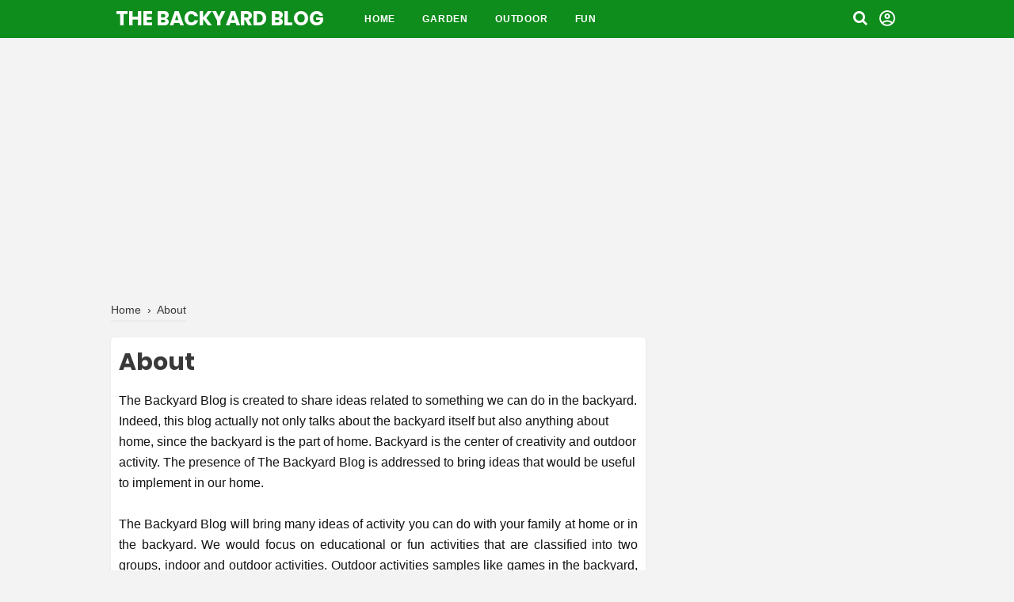

--- FILE ---
content_type: text/html; charset=utf-8
request_url: https://www.google.com/recaptcha/api2/aframe
body_size: 260
content:
<!DOCTYPE HTML><html><head><meta http-equiv="content-type" content="text/html; charset=UTF-8"></head><body><script nonce="QMS3pN3JNp7JeVK-F9fKHw">/** Anti-fraud and anti-abuse applications only. See google.com/recaptcha */ try{var clients={'sodar':'https://pagead2.googlesyndication.com/pagead/sodar?'};window.addEventListener("message",function(a){try{if(a.source===window.parent){var b=JSON.parse(a.data);var c=clients[b['id']];if(c){var d=document.createElement('img');d.src=c+b['params']+'&rc='+(localStorage.getItem("rc::a")?sessionStorage.getItem("rc::b"):"");window.document.body.appendChild(d);sessionStorage.setItem("rc::e",parseInt(sessionStorage.getItem("rc::e")||0)+1);localStorage.setItem("rc::h",'1765608581625');}}}catch(b){}});window.parent.postMessage("_grecaptcha_ready", "*");}catch(b){}</script></body></html>

--- FILE ---
content_type: application/javascript; charset=utf-8
request_url: https://fundingchoicesmessages.google.com/f/AGSKWxXUzPeZkRPcpPOX4jRgNHptVlt9Xr_87Y26gipv8UIsJqwyVnhJRKkRrcVY08IREPOu31Qk-I6u0u3uLcvi61s6rFjXh3Xp1AdmMZnAe17IYGK4lpm9W3v3v6_E2lmZzImiCXaasyOekHtFSMqo9zsr7n6gV9HL8QFLogImnObapYx-48TvYdrB9XWd/_/api-ads.-peel-ads-/frameads./chorus_ads./adsjson.
body_size: -1293
content:
window['b15b4bfb-80b5-4b18-a3a5-5e667862de54'] = true;